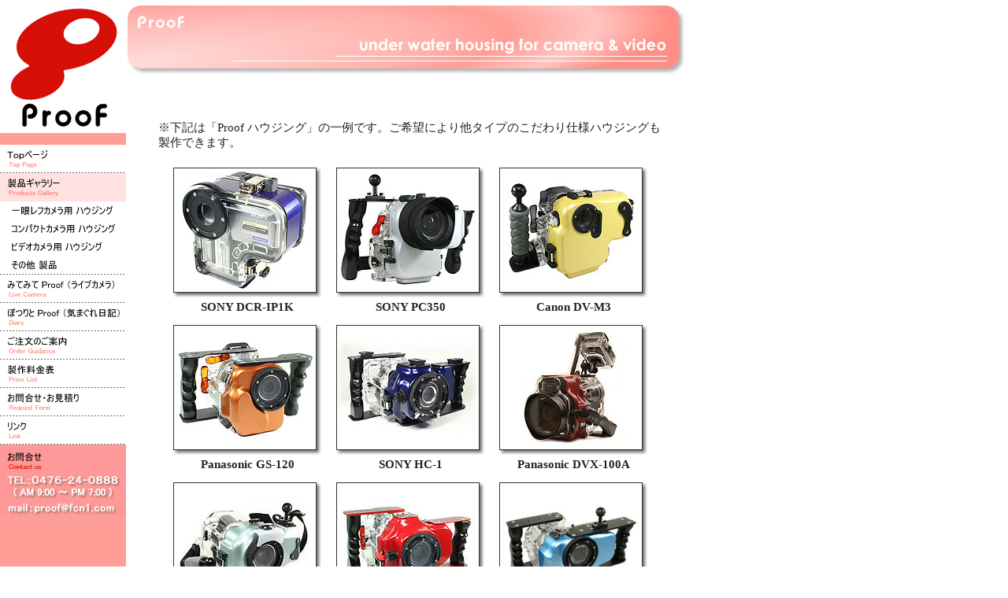

--- FILE ---
content_type: text/html
request_url: http://proof-08.com/gallery13.htm
body_size: 3818
content:
<!DOCTYPE HTML PUBLIC "-//W3C//DTD HTML 4.01 Transitional//EN">
<html>
<head>
<meta http-equiv="Content-Type" content="text/html; charset=Shift_JIS">
<META HTTP-EQUIV="pragma" CONTENT="no-cache">
<META name="robots" content="index,follow">
<META name="keywords" content="水中,ダイビング,水中写真,カメラ,ハウジング,ビデオ,デジカメ,サーフィン,アウトドア,オーダー,オーダーメイド,製作,販売,特注,水中デジカメ,ビデオカメラ,水中ビデオ">
<META name="description" content="「Proof」 ★水中カメラハウジング・水中ビデオハウジング・水中デジカメハウジング・オーダーメイド製作・販売★「Proof」では、ダイビング・サーフィン・アウトドア等で使用するカメラ・デジカメ・ビデオカメラ向けのハウジングをオーダーメイドで製作・販売しています。">
<title>Proof ★ 水中カメラハウジング・水中ビデオハウジング・水中デジカメハウジング・オーダーメイド製作・販売 ★</title>
<link href="style.css" rel="stylesheet" type="text/css">
<script language="JavaScript" type="text/JavaScript">
<!--
function MM_swapImgRestore() { //v3.0
  var i,x,a=document.MM_sr; for(i=0;a&&i<a.length&&(x=a[i])&&x.oSrc;i++) x.src=x.oSrc;
}

function MM_preloadImages() { //v3.0
  var d=document; if(d.images){ if(!d.MM_p) d.MM_p=new Array();
    var i,j=d.MM_p.length,a=MM_preloadImages.arguments; for(i=0; i<a.length; i++)
    if (a[i].indexOf("#")!=0){ d.MM_p[j]=new Image; d.MM_p[j++].src=a[i];}}
}

function MM_findObj(n, d) { //v4.01
  var p,i,x;  if(!d) d=document; if((p=n.indexOf("?"))>0&&parent.frames.length) {
    d=parent.frames[n.substring(p+1)].document; n=n.substring(0,p);}
  if(!(x=d[n])&&d.all) x=d.all[n]; for (i=0;!x&&i<d.forms.length;i++) x=d.forms[i][n];
  for(i=0;!x&&d.layers&&i<d.layers.length;i++) x=MM_findObj(n,d.layers[i].document);
  if(!x && d.getElementById) x=d.getElementById(n); return x;
}

function MM_swapImage() { //v3.0
  var i,j=0,x,a=MM_swapImage.arguments; document.MM_sr=new Array; for(i=0;i<(a.length-2);i+=3)
   if ((x=MM_findObj(a[i]))!=null){document.MM_sr[j++]=x; if(!x.oSrc) x.oSrc=x.src; x.src=a[i+2];}
}
//-->
</script>
<SCRIPT LANGUAGE="JavaScript">
<!--
function image() {
	var time = new Date();
	document.frameimage.src = "http://192.168.0.100:8080/frame.jpg?"+time.getTime();
    window.status=" ";
}

function off_line() {
	document.frameimage.src = "img/off_line1.gif";
}
-->
</SCRIPT>
<script language="javascript" src="../script.js"></script>
</head>
<body vlink="#0066FF" leftmargin="0" topmargin="0" marginwidth="0" marginheight="0" onLoad="MM_preloadImages('img/menu1b.gif','img/menu8b.gif','img/menu6b.gif','img/menu9b.gif','img/menu10b.gif','img/menu31b.gif','img/menu32b.gif','img/menu33b.gif','img/menu34b.gif')">
<table width="870" border="0" cellpadding="0" cellspacing="0">
 <tr>
  <td width="160"><img src="img/spacer.gif" width="1" height="7"></td>
  <td width="2"></td>
  <td width="717"><h6 style="color:#fefefe; font-size:1px; font-weight: normal; margin-top: 0px; margin-bottom: 0px; margin-right: 0px; margin-left: 0px; line-height: 1px;"> 「Proof」
    ★ 水中カメラハウジング・水中ビデオハウジング・水中デジカメハウジング・オーダーメイド製作・販売 ★ 水中写真・防水カメラ ★「Proof」では、ダイビング・サーフィン・アウトドア等で使用するカメラ・デジカメ・ビデオカメラ向けのハウジングをオーダーメイドで製作・販売しています。
    「Proof」 ★ 水中カメラハウジング・水中ビデオハウジング・水中デジカメハウジング・オーダーメイド製作・販売 ★ 水中写真・防水カメラ ★「Proof」では、ダイビング・サーフィン・アウトドア等で使用するカメラ・デジカメ・ビデオカメラ向けのハウジングをオーダーメイドで製作・販売しています。
    「Proof」 ★ 水中カメラハウジング・水中ビデオハウジング・水中デジカメハウジング・オーダーメイド製作・販売 ★ 水中写真・防水カメラ ★「Proof」では、ダイビング・サーフィン・アウトドア等で使用するカメラ・デジカメ・ビデオカメラ向けのハウジングをオーダーメイドで製作・販売しています。
    「Proof」 ★ 水中カメラハウジング・水中ビデオハウジング・水中デジカメハウジング・オーダーメイド製作・販売 ★ 水中写真・防水カメラ ★「Proof」では、ダイビング・サーフィン・アウトドア等で使用するカメラ・デジカメ・ビデオカメラ向けのハウジングをオーダーメイドで製作・販売しています。
    「Proof」 ★ 水中カメラハウジング・水中ビデオハウジング・水中デジカメハウジング・オーダーメイド製作・販売 ★ 水中写真・防水カメラ ★「Proof」では、ダイビング・サーフィン・アウトドア等で使用するカメラ・デジカメ・ビデオカメラ向けのハウジングをオーダーメイドで製作・販売しています。
    「Proof」 ★ 水中カメラハウジング・水中ビデオハウジング・水中デジカメハウジング・オーダーメイド製作・販売 ★ 水中写真・防水カメラ ★「Proof」では、ダイビング・サーフィン・アウトドア等で使用するカメラ・デジカメ・ビデオカメラ向けのハウジングをオーダーメイドで製作・販売しています。 </h6>
  </td>
 </tr>
 <tr>
  <td valign="top"><div align="center"><img src="img/logo1.gif" width="145" height="161">
    <table width="160" border="0" cellpadding="0" cellspacing="0">
     <tr>
      <td><img src="img/spacer.gif" width="1" height="1"></td>
     </tr>
     <tr>
      <td><img src="img/pinkline1.gif" width="160" height="15"></td>
     </tr>
     <tr>
      <td><a href="./" onMouseOut="MM_swapImgRestore()" onMouseOver="MM_swapImage('menu1','','img/menu1b.gif',1)"><img src="img/menu1a.gif" alt="ＴＯＰページ" name="menu1" width="160" height="36" border="0"></a></td>
     </tr>
     <tr>
      <td><img src="img/menu3d.gif" width="160" height="36"></td>
     </tr>
     <tr>
      <td><a href="gallery1.htm" onMouseOut="MM_swapImgRestore()" onMouseOver="MM_swapImage('Image37','','img/menu31b.gif',1)"><img src="img/menu31a.gif" alt="一眼レフカメラ用 ハウジング" name="Image37" width="160" height="23" border="0"></a></td>
     </tr>
     <tr>
      <td><a href="gallery12.htm" onMouseOut="MM_swapImgRestore()" onMouseOver="MM_swapImage('Image38','','img/menu32b.gif',1)"><img src="img/menu32a.gif" alt="コンパクトカメラ用 ハウジング" name="Image38" width="160" height="23" border="0"></a></td>
     </tr>
     <tr>
      <td><a href="gallery13.htm" onMouseOut="MM_swapImgRestore()" onMouseOver="MM_swapImage('Image39','','img/menu33b.gif',1)"><img src="img/menu33a.gif" alt="ビデオカメラ用 ハウジング" name="Image39" width="160" height="23" border="0"></a></td>
     </tr>
     <tr>
      <td><a href="gallery14.htm" onMouseOut="MM_swapImgRestore()" onMouseOver="MM_swapImage('Image40','','img/menu34b.gif',1)"><img src="img/menu34a.gif" alt="その他 製品" name="Image40" width="160" height="24" border="0"></a></td>
     </tr>
     <tr>
      <td><a href="login1.cgi" onMouseOut="MM_swapImgRestore()" onMouseOver="MM_swapImage('menu5','','img/menu5b.gif',1)"><img src="img/menu5a.gif" alt="気まぐれライブカメラ" name="menu5" width="160" height="36" border="0"></a></td>
     </tr>
     <tr>
      <td><a href="http://blog2.proof-08.com/" target="_blank" onMouseOver="MM_swapImage('menu6','','img/menu6b.gif',1)" onMouseOut="MM_swapImgRestore()"><img src="img/menu6a.gif" alt="気まぐれ日記" name="menu6" width="160" height="36" border="0"></a></td>
     </tr>
     <tr>
      <td><a href="guid1.htm" onMouseOut="MM_swapImgRestore()" onMouseOver="MM_swapImage('menu7','','img/menu7b.gif',1)"><img src="img/menu7a.gif" alt="ご注文のご案内" name="menu7" width="160" height="36" border="0"></a></td>
     </tr>
     <tr>
      <td><a href="price1.htm" onMouseOut="MM_swapImgRestore()" onMouseOver="MM_swapImage('menu8','','img/menu8b.gif',1)"><img src="img/menu8a.gif" alt="製作料金表" name="menu8" width="160" height="36" border="0"></a></td>
     </tr>
     <tr>
      <td><a href="form1.htm" onMouseOut="MM_swapImgRestore()" onMouseOver="MM_swapImage('menu9','','img/menu9b.gif',1)"><img src="img/menu9a.gif" alt="お問合せ・お見積り" name="menu9" width="160" height="36" border="0"></a></td>
     </tr>
     <tr>
      <td><a href="link1.htm" onMouseOut="MM_swapImgRestore()" onMouseOver="MM_swapImage('menu10','','img/menu10b.gif',1)"><img src="img/menu10a.gif" alt="リンク" name="menu10" width="160" height="36" border="0"></a></td>
     </tr>
     <tr>
      <td><img src="img/toiawase1.gif" width="160" height="36"></td>
     </tr>
     <tr>
      <td><img src="img/tel1.gif"></td>
     </tr>
     <tr>
      <td><a href="mailto:proof&#64;fcn1.com?Subject=%82v%82d%82a%81E%96%E2%8D%87%82%B9"><img src="img/mail1.gif" alt="問合せメール" width="160" height="20" border="0"></a></td>
     </tr>
     <tr>
      <td height="509" bgcolor="#FF9E97">&nbsp;</td>
     </tr>
    </table>
   </div>
  </td>
  <td valign="top"><img src="img/spacer.gif" width="2" height="1"></td>
  <td valign="top"><img src="img/topbar1.jpg" width="708" height="88"><br>
   <table width="718" border="0" cellspacing="0" cellpadding="0">
    <tr>
     <td><table width="99%" border="0" cellpadding="0" cellspacing="0">
       <tr>
        <td align="center"><a name="top"></a><img src="img/spacer.gif" width="1" height="7"></td>
       </tr>
       <tr>
        <td align="center"><object classid="clsid:D27CDB6E-AE6D-11cf-96B8-444553540000" codebase="http://download.macromedia.com/pub/shockwave/cabs/flash/swflash.cab#version=6,0,29,0" width="704" height="43">
          <param name="movie" value="titlebar1.swf?tn=10">
          <param name="quality" value="high">
          <param name="LOOP" value="false">
          <embed src="titlebar1.swf?tn=10" width="704" height="43" loop="false" quality="high" pluginspage="http://www.macromedia.com/go/getflashplayer" type="application/x-shockwave-flash"></embed>
         </object>
        </td>
       </tr>
       <tr>
        <td align="center"><img src="img/spacer.gif" width="1" height="5"></td>
       </tr>
      </table>
      <table width="100%" height="72" border="0" cellpadding="0" cellspacing="0">
       <tr>
        <td align="center">
         <table width="90%" border="0">
          <tr>
           <td><p>※下記は「Proof ハウジング」の一例です。ご希望により他タイプのこだわり仕様ハウジングも製作できます。</p>
           </td>
          </tr>
         </table>
         <br>
         <table border="0" cellspacing="0" cellpadding="0">
          <tr>
           <td width="192">
            <table width="192" border="0" cellspacing="0" cellpadding="2">
             <tr>
              <td><div align="center">
                <table border=0 cellpadding=0 cellspacing=0>
                 <tr>
                  <td><a href="javascript:OpenWin03a()"><img src="img/g03.jpg" width="180" height="157" border="0" class="imgwaku1"></a></td>
                  <td background="img/waku_1a.gif"></td>
                 </tr>
                 <tr>
                  <td background="img/waku_1b.gif"></td>
                  <td><img src="img/waku_1c.gif" width="6" height="6" border="0"></td>
                 </tr>
                </table>
               </div>
              </td>
             </tr>
             <tr>
              <td><div align="center"><b>SONY  DCR-IP1K</b><br>
               </div>
              </td>
             </tr>
            </table>
           </td>
           <td width="15">&nbsp;</td>
           <td width="192">
            <table width="192" border="0" cellspacing="0" cellpadding="2">
             <tr>
              <td><div align="center">
                <table border=0 cellpadding=0 cellspacing=0>
                 <tr>
                  <td><a href="javascript:OpenWin08a()"><img src="img/g08.jpg" width="180" height="157" border="0" class="imgwaku1"></a></td>
                  <td background="img/waku_1a.gif"></td>
                 </tr>
                 <tr>
                  <td background="img/waku_1b.gif"></td>
                  <td><img src="img/waku_1c.gif" width="6" height="6" border="0"></td>
                 </tr>
                </table>
               </div>
              </td>
             </tr>
             <tr>
              <td><div align="center"><b>SONY PC350</b></div>
              </td>
             </tr>
            </table>
           </td>
           <td width="15">&nbsp;</td>
           <td width="192">
            <table width="192" border="0" cellspacing="0" cellpadding="2">
             <tr>
              <td><div align="center">
                <table border=0 cellpadding=0 cellspacing=0>
                 <tr>
                  <td><a href="javascript:OpenWin10a()"><img src="img/g10.jpg" width="180" height="157" border="0" class="imgwaku1"></a></td>
                  <td background="img/waku_1a.gif"></td>
                 </tr>
                 <tr>
                  <td background="img/waku_1b.gif"></td>
                  <td><img src="img/waku_1c.gif" width="6" height="6" border="0"></td>
                 </tr>
                </table>
               </div>
              </td>
             </tr>
             <tr>
              <td><div align="center"><b>Canon DV-M3</b> </div>
              </td>
             </tr>
            </table>
           </td>
          </tr>
         </table>
         <div style="margin-top: 10px;"></div>
         <table border="0" cellspacing="0" cellpadding="0">
          <tr>
           <td width="192">
            <table width="192" border="0" cellspacing="0" cellpadding="2">
             <tr>
              <td><div align="center">
                <table border=0 cellpadding=0 cellspacing=0>
                 <tr>
                  <td><a href="javascript:OpenWin19a()"><img src="img/g19.jpg" width="180" height="157" border="0" class="imgwaku1"></a></td>
                  <td background="img/waku_1a.gif"></td>
                 </tr>
                 <tr>
                  <td background="img/waku_1b.gif"></td>
                  <td><img src="img/waku_1c.gif" width="6" height="6" border="0"></td>
                 </tr>
                </table>
               </div>
              </td>
             </tr>
             <tr>
              <td><div align="center"><b>Panasonic GS-120</b><br>
               </div>
              </td>
             </tr>
            </table>
           </td>
           <td width="15">&nbsp;</td>
           <td width="192">
            <table width="192" border="0" cellspacing="0" cellpadding="2">
             <tr>
              <td><div align="center">
                <table border=0 cellpadding=0 cellspacing=0>
                 <tr>
                  <td><a href="javascript:OpenWin25a()"><img src="img/g25.jpg" width="180" height="157" border="0" class="imgwaku1"></a></td>
                  <td background="img/waku_1a.gif"></td>
                 </tr>
                 <tr>
                  <td background="img/waku_1b.gif"></td>
                  <td><img src="img/waku_1c.gif" width="6" height="6" border="0"></td>
                 </tr>
                </table>
               </div>
              </td>
             </tr>
             <tr>
              <td><div align="center"><b>SONY HC-1</b></div>
              </td>
             </tr>
            </table>
           </td>
           <td width="15">&nbsp;</td>
           <td width="192">
            <table width="192" border="0" cellspacing="0" cellpadding="2">
             <tr>
              <td><div align="center">
                <table border=0 cellpadding=0 cellspacing=0>
                 <tr>
                  <td><a href="javascript:OpenWin28a()"><img src="img/g28.jpg" width="180" height="157" border="0" class="imgwaku1"></a></td>
                  <td background="img/waku_1a.gif"></td>
                 </tr>
                 <tr>
                  <td background="img/waku_1b.gif"></td>
                  <td><img src="img/waku_1c.gif" width="6" height="6" border="0"></td>
                 </tr>
                </table>
               </div>
              </td>
             </tr>
             <tr>
              <td><div align="center"><b>Panasonic DVX-100A</b> </div>
              </td>
             </tr>
            </table>
           </td>
          </tr>
         </table>
         <div style="margin-top: 10px;"></div>
         <table border="0" cellspacing="0" cellpadding="0">
          <tr>
           <td width="192">
            <table width="192" border="0" cellspacing="0" cellpadding="2">
             <tr>
              <td><div align="center">
                <table border=0 cellpadding=0 cellspacing=0>
                 <tr>
                  <td><a href="javascript:OpenWin32a()"><img src="img/g32.jpg" width="180" height="157" border="0" class="imgwaku1"></a></td>
                  <td background="img/waku_1a.gif"></td>
                 </tr>
                 <tr>
                  <td background="img/waku_1b.gif"></td>
                  <td><img src="img/waku_1c.gif" width="6" height="6" border="0"></td>
                 </tr>
                </table>
               </div>
              </td>
             </tr>
             <tr>
              <td><div align="center"><b>SONY HC-1</b><br>
               </div>
              </td>
             </tr>
            </table>
           </td>
           <td width="15">&nbsp;</td>
           <td width="192">
            <table width="192" border="0" cellspacing="0" cellpadding="2">
             <tr>
              <td><div align="center">
                <table border=0 cellpadding=0 cellspacing=0>
                 <tr>
                  <td><a href="javascript:OpenWin30a()"><img src="img/g30.jpg" width="180" height="157" border="0" class="imgwaku1"></a></td>
                  <td background="img/waku_1a.gif"></td>
                 </tr>
                 <tr>
                  <td background="img/waku_1b.gif"></td>
                  <td><img src="img/waku_1c.gif" width="6" height="6" border="0"></td>
                 </tr>
                </table>
               </div>
              </td>
             </tr>
             <tr>
              <td><div align="center"><b>SONY HVR-A1J</b></div>
              </td>
             </tr>
            </table>
           </td>
           <td width="15">&nbsp;</td>
           <td width="192">
             <table width="192" border="0" cellspacing="0" cellpadding="2">
               <tr>
                 <td><div align="center">
                     <table border=0 cellpadding=0 cellspacing=0>
                       <tr>
                         <td><a href="javascript:OpenWin39a()"><img src="img/g39.jpg" width="180" height="157" border="0" class="imgwaku1"></a></td>
                         <td background="img/waku_1a.gif"></td>
                       </tr>
                       <tr>
                         <td background="img/waku_1b.gif"></td>
                         <td><img src="img/waku_1c.gif" width="6" height="6" border="0"></td>
                       </tr>
                     </table>
                   </div>
                 </td>
               </tr>
               <tr>
                 <td><div align="center"><b>SONY HC-3</b></div>
                 </td>
               </tr>
             </table>
           </td>
          </tr>
         </table>
         <div style="margin-top: 10px;"></div>
         <table border="0" cellspacing="0" cellpadding="0">
          <tr>
           <td width="192">
            <table width="192" border="0" cellspacing="0" cellpadding="2">
             <tr>
              <td><div align="center">
                <table border=0 cellpadding=0 cellspacing=0>
                 <tr>
                  <td><a href="javascript:OpenWin41a()"><img src="img/g41.jpg" width="180" height="157" border="0" class="imgwaku1"></a></td>
                  <td background="img/waku_1a.gif"></td>
                 </tr>
                 <tr>
                  <td background="img/waku_1b.gif"></td>
                  <td><img src="img/waku_1c.gif" width="6" height="6" border="0"></td>
                 </tr>
                </table>
               </div>
              </td>
             </tr>
             <tr>
              <td><div align="center"><b>Canon HV-10</b><br>
               </div>
              </td>
             </tr>
            </table>
           </td>
           <td width="15">&nbsp;</td>
           <td width="192">
            <table width="192" border="0" cellspacing="0" cellpadding="2">
             <tr>
              <td><div align="center">
                <table border=0 cellpadding=0 cellspacing=0>
                 <tr>
                  <td><a href="javascript:OpenWin47a()"><img src="img/g47.jpg" width="180" height="157" border="0" class="imgwaku1"></a></td>
                  <td background="img/waku_1a.gif"></td>
                 </tr>
                 <tr>
                  <td background="img/waku_1b.gif"></td>
                  <td><img src="img/waku_1c.gif" width="6" height="6" border="0"></td>
                 </tr>
                </table>
               </div>
              </td>
             </tr>
             <tr>
              <td><div align="center"><b>SONY VX-2000</b></div>
              </td>
             </tr>
            </table>
           </td>
           <td width="15">&nbsp;</td>
           <td width="192">
             <table width="192" border="0" cellspacing="0" cellpadding="2">
               <tr>
                 <td><div align="center">
                     <table border=0 cellpadding=0 cellspacing=0>
                       <tr>
                         <td><a href="javascript:OpenWin49a()"><img src="img/g49.jpg" width="180" height="157" border="0" class="imgwaku1"></a></td>
                         <td background="img/waku_1a.gif"></td>
                       </tr>
                       <tr>
                         <td background="img/waku_1b.gif"></td>
                         <td><img src="img/waku_1c.gif" width="6" height="6" border="0"></td>
                       </tr>
                     </table>
                   </div>
                 </td>
               </tr>
               <tr>
                 <td><div align="center"><b>Canon HF-G10</b></div>
                 </td>
               </tr>
             </table>
           </td>
          </tr>
         </table>
</td>
       </tr>
      </table>
     </td>
    </tr>
   </table>
   <br>
   <br>
   <table width="708" border="0" cellpadding="10">
    <tr>
     <td width="718"><div align="center">
       <hr>
       <h1> <a href="http://www.proof-08.com/">「Proof」 ★水中カメラハウジング・水中ビデオハウジング・水中デジカメハウジング・オーダーメイド製作・販売★</a> <br>
        「Proof」では、ダイビング・サーフィン・アウトドア等で使用するカメラ・デジカメ・ビデオカメラ向けの<br>
        ハウジングをオーダーメイドで製作・販売しています。 <br>
        〒286-0022　<a href="http://maps.google.co.jp/maps?f=q&hl=ja&q=%E5%8D%83%E8%91%89%E7%9C%8C%E6%88%90%E7%94%B0%E5%B8%82%E5%AF%BA%E5%8F%B0416&ie=UTF8&z=16&ll=35.785552,140.325671&spn=0.011332,0.021007&t=h&om=1" target="_blank">千葉県成田市寺台416</a>　TEL&amp;FAX：0476-24-0888<br>
        当サイトへのご意見・ご希望はこちらまで ( <a href="mailto:proof&#64;fcn1.com?Subject=%82v%82d%82a%81E%96%E2%8D%87%82%B9">proof&#64;fcn1.com</a> )<br>
        　c 2004-2012. Proof All Rights Reserved.</h1>
       <hr>
       <h6 style="color:#fefefe; font-size:1px; font-weight: normal; margin-top: 0px; margin-bottom: 0px; margin-right: 0px; margin-left: 0px; line-height: 1px;"> 「Proof」
        ★ 水中カメラハウジング・水中ビデオハウジング・水中デジカメハウジング・オーダーメイド製作・販売 ★ 水中写真・防水カメラ ★「Proof」では、ダイビング・サーフィン・アウトドア等で使用するカメラ・デジカメ・ビデオカメラ向けのハウジングをオーダーメイドで製作・販売しています。
        「Proof」 ★ 水中カメラハウジング・水中ビデオハウジング・水中デジカメハウジング・オーダーメイド製作・販売 ★ 水中写真・防水カメラ
        ★「Proof」では、ダイビング・サーフィン・アウトドア等で使用するカメラ・デジカメ・ビデオカメラ向けのハウジングをオーダーメイドで製作・販売しています。
        「Proof」 ★ 水中カメラハウジング・水中ビデオハウジング・水中デジカメハウジング・オーダーメイド製作・販売 ★ 水中写真・防水カメラ
        ★「Proof」では、ダイビング・サーフィン・アウトドア等で使用するカメラ・デジカメ・ビデオカメラ向けのハウジングをオーダーメイドで製作・販売しています。
        「Proof」 ★ 水中カメラハウジング・水中ビデオハウジング・水中デジカメハウジング・オーダーメイド製作・販売 ★ 水中写真・防水カメラ
        ★「Proof」では、ダイビング・サーフィン・アウトドア等で使用するカメラ・デジカメ・ビデオカメラ向けのハウジングをオーダーメイドで製作・販売しています。
        「Proof」 ★ 水中カメラハウジング・水中ビデオハウジング・水中デジカメハウジング・オーダーメイド製作・販売 ★ 水中写真・防水カメラ
        ★「Proof」では、ダイビング・サーフィン・アウトドア等で使用するカメラ・デジカメ・ビデオカメラ向けのハウジングをオーダーメイドで製作・販売しています。
        「Proof」 ★ 水中カメラハウジング・水中ビデオハウジング・水中デジカメハウジング・オーダーメイド製作・販売 ★ 水中写真・防水カメラ
        ★「Proof」では、ダイビング・サーフィン・アウトドア等で使用するカメラ・デジカメ・ビデオカメラ向けのハウジングをオーダーメイドで製作・販売しています。
        「Proof」 ★ 水中カメラハウジング・水中ビデオハウジング・水中デジカメハウジング・オーダーメイド製作・販売 ★ 水中写真・防水カメラ
        ★「Proof」では、ダイビング・サーフィン・アウトドア等で使用するカメラ・デジカメ・ビデオカメラ向けのハウジングをオーダーメイドで製作・販売しています。
        「Proof」 ★ 水中カメラハウジング・水中ビデオハウジング・水中デジカメハウジング・オーダーメイド製作・販売 ★ 水中写真・防水カメラ
        ★「Proof」では、ダイビング・サーフィン・アウトドア等で使用するカメラ・デジカメ・ビデオカメラ向けのハウジングをオーダーメイドで製作・販売しています。
        「Proof」 ★ 水中カメラハウジング・水中ビデオハウジング・水中デジカメハウジング・オーダーメイド製作・販売 ★ 水中写真・防水カメラ
        ★「Proof」では、ダイビング・サーフィン・アウトドア等で使用するカメラ・デジカメ・ビデオカメラ向けのハウジングをオーダーメイドで製作・販売しています。
        「Proof」 ★ 水中カメラハウジング・水中ビデオハウジング・水中デジカメハウジング・オーダーメイド製作・販売 ★ 水中写真・防水カメラ
        ★「Proof」では、ダイビング・サーフィン・アウトドア等で使用するカメラ・デジカメ・ビデオカメラ向けのハウジングをオーダーメイドで製作・販売しています。
        「Proof」 ★ 水中カメラハウジング・水中ビデオハウジング・水中デジカメハウジング・オーダーメイド製作・販売 ★ 水中写真・防水カメラ
        ★「Proof」では、ダイビング・サーフィン・アウトドア等で使用するカメラ・デジカメ・ビデオカメラ向けのハウジングをオーダーメイドで製作・販売しています。
        「Proof」 ★ 水中カメラハウジング・水中ビデオハウジング・水中デジカメハウジング・オーダーメイド製作・販売 ★ 水中写真・防水カメラ
        ★「Proof」では、ダイビング・サーフィン・アウトドア等で使用するカメラ・デジカメ・ビデオカメラ向けのハウジングをオーダーメイドで製作・販売しています。
        「Proof」 ★ 水中カメラハウジング・水中ビデオハウジング・水中デジカメハウジング・オーダーメイド製作・販売 ★ 水中写真・防水カメラ
        ★「Proof」では、ダイビング・サーフィン・アウトドア等で使用するカメラ・デジカメ・ビデオカメラ向けのハウジングをオーダーメイドで製作・販売しています。
        「Proof」 ★ 水中カメラハウジング・水中ビデオハウジング・水中デジカメハウジング・オーダーメイド製作・販売 ★ 水中写真・防水カメラ
        ★「Proof」では、ダイビング・サーフィン・アウトドア等で使用するカメラ・デジカメ・ビデオカメラ向けのハウジングをオーダーメイドで製作・販売しています。
        「Proof」 ★ 水中カメラハウジング・水中ビデオハウジング・水中デジカメハウジング・オーダーメイド製作・販売 ★ 水中写真・防水カメラ
        ★「Proof」では、ダイビング・サーフィン・アウトドア等で使用するカメラ・デジカメ・ビデオカメラ向けのハウジングをオーダーメイドで製作・販売しています。
        「Proof」 ★ 水中カメラハウジング・水中ビデオハウジング・水中デジカメハウジング・オーダーメイド製作・販売 ★ 水中写真・防水カメラ
        ★「Proof」では、ダイビング・サーフィン・アウトドア等で使用するカメラ・デジカメ・ビデオカメラ向けのハウジングをオーダーメイドで製作・販売しています。 </h6>
      </div>
     </td>
    </tr>
   </table>
  </td>
 </tr>
</table>
<br>
<img src="http://www.proof-08.com/hana/hana_page.cgi?id=gal3&type=main">
<H2><A href="http://face01.com/sp/" target="_blank" class="xlink3">フェイス・パソコンサポート</A></H2>
</body>
</html>


--- FILE ---
content_type: text/css
request_url: http://proof-08.com/style.css
body_size: 582
content:
body {
font-size: 15px;
color: #222222;
font-family: "MS UI Gothic";
}
TD {
font-size : 15px;}
/*見出し1*/
H1 {
	font-size: 15px;
	font-weight: normal;
	margin-top: 1px;
	margin-bottom: 5px;
	margin-right: 0px;
	margin-left: 0px;
	line-height: 20px;
}

H6 {
	font-size: 15px;
	font-weight: normal;
	margin-top: 1px;
	margin-bottom: 5px;
	margin-right: 0px;
	margin-left: 0px;
	line-height: 20px;
}

/*コメント文*/
H2{
/*text-align: right;*/
font-size: 12px;
font-weight: normal;
color: #003366;
/*border-top: 2px solid #FFBF00;*/
/*border-left: 0px solid #FFBF00;*/
/*border-bottom: 2px solid #FFBF00;*/
margin-left: 0px;
margin-right: 0px;
margin-top: 0px;
margin-bottom: 0px; padding-bottom: 5px
;}

/*説明、コメント*/
H4 {
font-size: 15px;
font-weight: normal;
color:#000000;
/*background:#f5f5f5;*/
/*border-left: 0px solid #ffffff;*/
/*border-bottom: 2px solid #8080ff;*/
margin-bottom: 5px;
margin-left: 0px;
margin-right: 0px
; margin-top: 1px
;}


a:link {
	color: #0066FF;
	text-decoration: underline;
}
a:hover {
	color: #CC0000;
	text-decoration: underline;
}
a:active {
	color: #0066ffｆｆ;
	text-decoration: none;
}
hr {  color: #b0b0b0;}
h5 {  font-family: "MS UI Gothic"; font-size: 14px; font-weight: bolder; color: #FFFFF4; margin-bottom: 0px;}
H3 { font-size : 15px; font-weight : bold; color: #FFFFFF; margin-left: 0px; margin-right: 0px; margin-top: 0px; margin-bottom: 0px; padding-bottom: 2px; background-color : #FF9999; padding-top: 2px;}
.pix13{
  font-size : 13px;
}
.xlink3{
  color : #dddddd;
  text-decoration : none;
  
}

.imgwaku1 {
  border-left:1px solid #333333;
  border-right:1px solid #333333;
  border-top:1px solid #333333;
  border-bottom:1px solid #333333; 
}


--- FILE ---
content_type: application/javascript
request_url: http://proof-08.com/script.js
body_size: 551
content:
//ウィンドウオープン
function OpenWin01a(){
    win1=window.open("gal1/g01.html","new1","width=730,height=670");
    win1.resizeTo(730, 700);
	win1.focus();
}
function OpenWin02a(){
    win1=window.open("gal1/g02.html","new1","width=730,height=670");
    win1.resizeTo(730, 600);
    win1.focus();
}
function OpenWin03a(){
    win1=window.open("gal1/g03.html","new1","width=730,height=670");
    win1.resizeTo(730, 630);
    win1.focus();
}
function OpenWin04a(){
    win1=window.open("gal1/g04.html","new1","width=730,height=670");
    win1.resizeTo(730, 680);
    win1.focus();
}
function OpenWin05a(){
    win1=window.open("gal1/g05.html","new1","width=730,height=670");
    win1.resizeTo(730, 640);
    win1.focus();
}
function OpenWin06a(){
    win1=window.open("gal1/g06.html","new1","width=730,height=670");
    win1.resizeTo(730, 640);
    win1.focus();
}
function OpenWin07a(){
    win1=window.open("gal1/g07.html","new1","width=730,height=670");
    win1.resizeTo(730, 640);
    win1.focus();
}
function OpenWin08a(){
    win1=window.open("gal1/g08.html","new1","width=730,height=670");
    win1.resizeTo(730, 705);
    win1.focus();
}
function OpenWin09a(){
    win1=window.open("gal1/g09.html","new1","width=730,height=670");
    win1.resizeTo(730, 618);
    win1.focus();
}
function OpenWin10a(){
    win1=window.open("gal1/g10.html","new1","width=730,height=670");
    win1.resizeTo(730, 700);
    win1.focus();
}
function OpenWin11a(){
    win1=window.open("gal1/g11.html","new1","width=730,height=670");
    win1.resizeTo(730, 600);
    win1.focus();
}
function OpenWin12a(){
    win1=window.open("gal1/g12.html","new1","width=730,height=670");
    win1.resizeTo(730, 600);
    win1.focus();
}
function OpenWin13a(){
    win1=window.open("gal1/g13.html","new1","width=730,height=670");
    win1.resizeTo(730, 600);
    win1.focus();
}
function OpenWin14a(){
    win1=window.open("gal1/g14.html","new1","width=730,height=670");
    win1.resizeTo(730, 600);
    win1.focus();
}
function OpenWin15a(){
    win1=window.open("gal1/g15.html","new1","width=730,height=670");
    win1.resizeTo(730, 600);
    win1.focus();
}
function OpenWin16a(){
    win1=window.open("gal1/g16.html","new1","width=730,height=670");
    win1.resizeTo(730, 600);
    win1.focus();
}
function OpenWin17a(){
    win1=window.open("gal1/g17.html","new1","width=730,height=670");
    win1.resizeTo(730, 600);
    win1.focus();
}
function OpenWin18a(){
    win1=window.open("gal1/g18.html","new1","width=730,height=670");
    win1.resizeTo(730, 600);
    win1.focus();
}
function OpenWin19a(){
    win1=window.open("gal1/g19.html","new1","width=730,height=670");
    win1.resizeTo(730, 640);
    win1.focus();
}
function OpenWin20a(){
    win1=window.open("gal1/g20.html","new1","width=730,height=670");
    win1.resizeTo(730, 640);
    win1.focus();
}
function OpenWin21a(){
    win1=window.open("gal1/g21.html","new1","width=730,height=670");
    win1.resizeTo(730, 640);
    win1.focus();
}
function OpenWin22a(){
    win1=window.open("gal1/g22.html","new1","width=730,height=670");
    win1.resizeTo(730, 640);
    win1.focus();
}
function OpenWin23a(){
    win1=window.open("gal1/g23.html","new1","width=730,height=670");
    win1.resizeTo(730, 640);
    win1.focus();
}
function OpenWin24a(){
    win1=window.open("gal1/g24.html","new1","width=730,height=670");
    win1.resizeTo(730, 600);
    win1.focus();
}
function OpenWin25a(){
    win1=window.open("gal1/g25.html","new1","width=730,height=670");
    win1.resizeTo(730, 640);
    win1.focus();
}
function OpenWin26a(){
    win1=window.open("gal1/g26.html","new1","width=730,height=670");
    win1.resizeTo(730, 600);
    win1.focus();
}
function OpenWin27a(){
    win1=window.open("gal1/g27.html","new1","width=730,height=670");
    win1.resizeTo(730, 640);
    win1.focus();
}
function OpenWin28a(){
    win1=window.open("gal1/g28.html","new1","width=730,height=670");
    win1.resizeTo(730, 640);
    win1.focus();
}
function OpenWin29a(){
    win1=window.open("gal1/g29.html","new1","width=730,height=670");
    win1.resizeTo(730, 600);
    win1.focus();
}
function OpenWin30a(){
    win1=window.open("gal1/g30.html","new1","width=730,height=670");
    win1.resizeTo(730, 640);
    win1.focus();
}
function OpenWin31a(){
    win1=window.open("gal1/g31.html","new1","width=730,height=670");
    win1.resizeTo(730, 600);
    win1.focus();
}
function OpenWin32a(){
    win1=window.open("gal1/g32.html","new1","width=730,height=670");
    win1.resizeTo(730, 640);
    win1.focus();
}
function OpenWin33a(){
    win1=window.open("gal1/g33.html","new1","width=730,height=670");
    win1.resizeTo(730, 600);
    win1.focus();
}
function OpenWin34a(){
    win1=window.open("gal1/g34.html","new1","width=730,height=670");
    win1.resizeTo(730, 600);
    win1.focus();
}
function OpenWin35a(){
    win1=window.open("gal1/g35.html","new1","width=730,height=670");
    win1.resizeTo(730, 640);
    win1.focus();
}
function OpenWin36a(){
    win1=window.open("gal1/g36.html","new1","width=730,height=670");
    win1.resizeTo(730, 600);
	win1.focus();
}
function OpenWin37a(){
    win1=window.open("gal1/g37.html","new1","width=730,height=670");
    win1.resizeTo(630, 640);
    win1.focus();
}
function OpenWin38a(){
    win1=window.open("gal1/g38.html","new1","width=730,height=670");
    win1.resizeTo(630, 640);
    win1.focus();
}
function OpenWin39a(){
    win1=window.open("gal1/g39.html","new1","width=730,height=670");
    win1.resizeTo(630, 640);
    win1.focus();
}
function OpenWin40a(){
    win1=window.open("gal1/g40.html","new1","width=730,height=670");
    win1.resizeTo(630, 640);
    win1.focus();
}
function OpenWin41a(){
    win1=window.open("gal1/g41.html","new1","width=730,height=670");
    win1.resizeTo(630, 640);
    win1.focus();
}
function OpenWin42a(){
    win1=window.open("gal1/g42.html","new1","width=730,height=670");
    win1.resizeTo(630, 640);
    win1.focus();
}
function OpenWin43a(){
    win1=window.open("gal1/g43.html","new1","width=730,height=670");
    win1.resizeTo(630, 640);
    win1.focus();
}
function OpenWin44a(){
    win1=window.open("gal1/g44.html","new1","width=730,height=670");
    win1.resizeTo(630, 640);
    win1.focus();
}
function OpenWin45a(){
    win1=window.open("gal1/g45.html","new1","width=730,height=670");
    win1.resizeTo(630, 640);
    win1.focus();
}
function OpenWin46a(){
    win1=window.open("gal1/g46.html","new1","width=730,height=670");
    win1.resizeTo(630, 640);
    win1.focus();
}
function OpenWin47a(){
    win1=window.open("gal1/g47.html","new1","width=730,height=670");
    win1.resizeTo(630, 640);
    win1.focus();
}
function OpenWin49a(){
    win1=window.open("gal1/g49.html","new1","width=730,height=670");
    win1.resizeTo(730, 800);
    win1.focus();
}

//ウィンドウクローズ
function CloseWin(){
    window.close();
}

